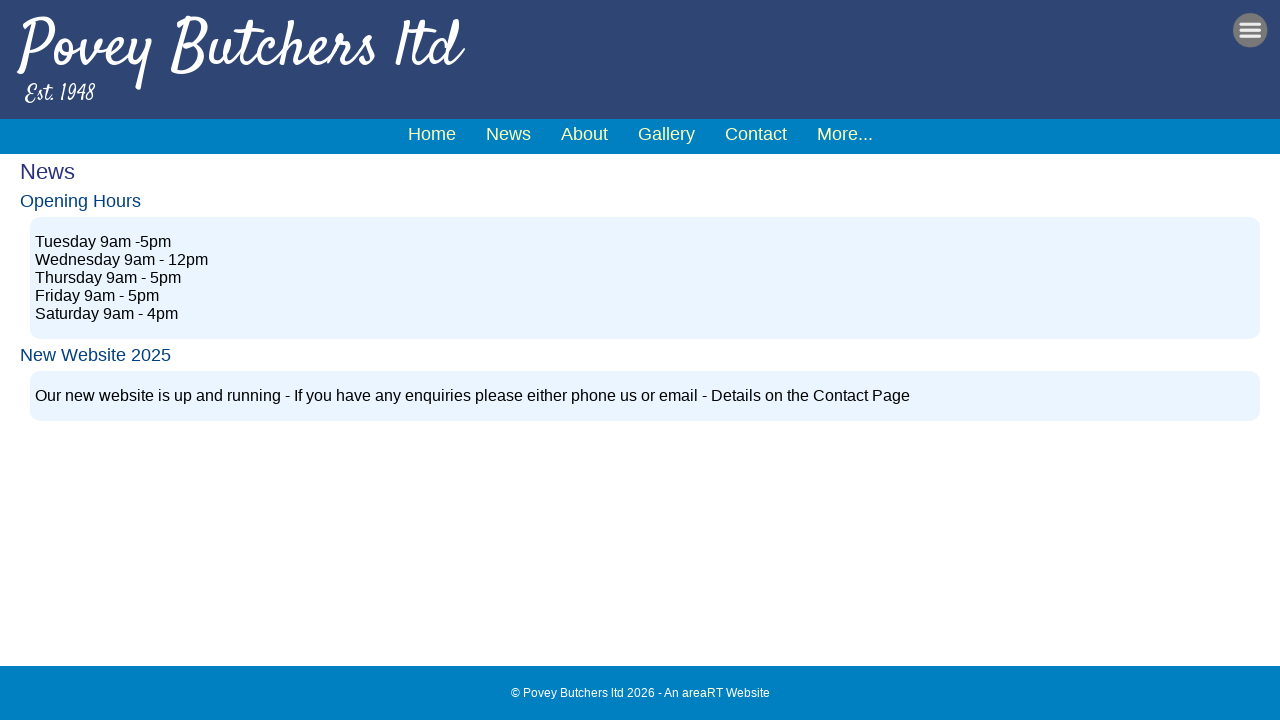

--- FILE ---
content_type: text/html; charset=UTF-8
request_url: https://poveybutchers.co.uk/news.php
body_size: 6515
content:
<!doctype html>
<html lang="en">
<head>
<meta name="viewport" content="width=device-width, initial-scale=1.0">
<meta charset="UTF-8">
<title>Latest News for Povey Butchers</title>
<link rel="stylesheet" type="text/css" href="css/skiptotop.css">
<link rel="stylesheet" type="text/css" href="css/style2024.css">
<link rel="stylesheet" type="text/css" href="css/menu-style.css">
<link rel="preconnect" href="https://fonts.googleapis.com">
<link rel="preconnect" href="https://fonts.gstatic.com" crossorigin>
<link href="https://fonts.googleapis.com/css2?family=Satisfy&display=swap" rel="stylesheet">
<link rel="stylesheet" type="text/css" href="css/blues-sitecolour-2.css">
<link rel="stylesheet" type="text/css" href="css/blues-menucolour-2.css">
<link rel="stylesheet" type="text/css" href="css/blues-font-2.css">
<script src="https://code.jquery.com/jquery-2.2.0.min.js" type="text/javascript"></script>
<script type="text/javascript" language="JavaScript">
$(document).ready(function(){
  $('.menuM').click(function(){
    $(".slideMenu").toggle(300);
  });
});
$(document).ready(function(){
  $('.menuMC').click(function(){
    $(".slideMenu").toggle(300);
  });
});
$(document).ready(function(){
  $('.menuC').click(function(){
  $('.menuC').html('');
  $(".cst").toggle(300);
  });
});

</script>
<link rel="stylesheet" type="text/css" href="css/cookieconsent.min.css" />
<script src="js/cookieconsent.min.js"></script>
<meta property="og:image:width" content="279">
<meta property="og:image:height" content="279">
<meta property="og:title" content="Povey Butchers">
<meta property="og:description" content="Long Established Family Butchers - North Wales">
<meta property="og:image" content="https://poveybutchers.co.uk/og-image.jpg">
<meta property="og:site_name" content="Povey Butchers - Chwilog">
<meta property="og:type" content="website" >
<meta property="og:locale" content="en_US" >
<link rel="icon" type="image/png" href="/favicon-96x96.png" sizes="96x96" />
<link rel="icon" type="image/svg+xml" href="/favicon.svg" />
<link rel="shortcut icon" href="/favicon.ico" />
<link rel="apple-touch-icon" sizes="180x180" href="/apple-touch-icon.png" />

<script>
window.addEventListener("load", function(){
window.cookieconsent.initialise({
  "palette": {
    "popup": {
      "background": "#000"
    },
    "button": {
      "background": "#f1d600"
    }
  },
  "content": {
    "href": "https://www.poveybutchers.co.uk/contact_1.php"
  }
})});
</script>
</head>
<body>
	<header class="header-top">
		<div class="header-left  sec-marg">
    	<div class="top-title"><span class=MainHeader>Povey Butchers ltd</span></div>
    <div class=header-left-top style='margin-top:-15px;'><span class=SubHeader>Est. 1948</span></div>
    </div>
	  <div class="menu-mobile"><a class=menuM><img class=hamburger src='images/menu/menu-icon_grey.png'></a></div>

    <div class="menu-top">
     <div class="menu-container">
       <div class=dropdown>
		<a href="index.php" title="Home Page" style='text-decoration:none;'>
		<div class='dropbtn'>
		Home
		</div></a></div><div class=dropdown>
		<a href="news.php" title="Latest News" style='text-decoration:none;'>
		<div class='dropbtn'>
		News
		</div></a></div><div class=dropdown>
		<a href="about.php" title="Our History & Heritage" style='text-decoration:none;'>
		<div class='dropbtn'>
		About
		</div></a></div><div class=dropdown>
		<a href="gallery.php" title="Povey Butchers Gallery" style='text-decoration:none;'>
		<div class='dropbtn'>
		Gallery
		</div></a></div><div class=dropdown>
		<a href="contact.php" title="Contact Us" style='text-decoration:none;'>
		<div class='dropbtn'>
		Contact
		</div></a><div class="dropdown-content"><div class=dropbtn_h><a href="contact.php" title="Contact Us">Email/Contact</a></div><div class=dropbtn_h><a href="contact_2.php" title="Map Directions">Map Directions</a></div><div class=dropbtn_h><a href="contact_1.php" title="Privacy & Cookies">Privacy & Cookies</a></div></div></div><div class=dropdown>
		<a href="more.php" title="Links" style='text-decoration:none;'>
		<div class='dropbtn'>
		More...
		</div></a><div class="dropdown-content"><div class=dropbtn_h><a href="more.php" title="Links">Links</a></div><div class=dropbtn_h><a href="more_1.php" title="Reviews">Reviews</a></div></div></div>         </div>
	  </div>
  </header>

  <main class="content sec-marg">
	  <h1 class=content-header>News</h1>
<h2 class=newsBlock-header>Opening Hours</h2>
<div class=reviewBlock style=' margin-bottom:5px;'><p>Tuesday 9am -5pm<br />Wednesday 9am - 12pm<br />Thursday 9am - 5pm<br />Friday 9am - 5pm<br />Saturday 9am - 4pm</p></div>
<h2 class=newsBlock-header>New Website 2025</h2>
<div class=reviewBlock style=' margin-bottom:5px;'><p>Our new website is up and running - If you have any enquiries please either phone us or email - Details on the Contact Page</p></div>
</main>
	<footer>
    	  &copy; Povey Butchers ltd  2026 -  An <a style='text-decoration:none; color:#FFFFDD;' href="https://www.areart.co.uk">areaRT</a> Website</span>
  </footer>
<button onclick="topFunction()" id="myBtn" title="Go to top"><img src='images/up.png' width=30px;>
</button>
<script src="js/skiptotop.js"></script>
<div class=slideMenu style='display:none;z-index:1000'>
	<div class=slideMenuInner>
		<div class=menuM-Outer>
	  		<a class=menuMC><img src='images/menu/menu-icon-close_grey.png' height=40px;></a>
	  </div>
      <div style='margin-bottom:20px;'>
	    <a class=menuTC href='index.php' title=''><div class=menuTdiv> &rArr; Home</div></a><a class=menuTC href='news.php' title=''><div class=menuTdiv> &rArr; News</div></a><a class=menuTC href='about.php' title=''><div class=menuTdiv> &rArr; About</div></a><a class=menuTC href='gallery.php' title=''><div class=menuTdiv> &rArr; Gallery</div></a><a class=menuTC href='contact.php' title=''><div class=menuTdiv> &rArr; Contact</div></a><a class=menuTC href='contact.php' title=''><div class=menuTCdiv>&#10551; Email/Contact</div></a><a class=menuTC href='contact_2.php' title=''><div class=menuTCdiv>&#10551; Map Directions</div></a><a class=menuTC href='contact_1.php' title=''><div class=menuTCdiv>&#10551; Privacy & Cookies</div></a><a class=menuTC href='more.php' title=''><div class=menuTdiv> &rArr; More...</div></a><a class=menuTC href='more.php' title=''><div class=menuTCdiv>&#10551; Links</div></a><a class=menuTC href='more_1.php' title=''><div class=menuTCdiv>&#10551; Reviews</div></a>      </div>
	</div>
</div>
</body>
</html>



--- FILE ---
content_type: text/css
request_url: https://poveybutchers.co.uk/css/skiptotop.css
body_size: 301
content:
#myBtn {
  display: none;
  position: fixed;
  bottom: 20px;
  right: 20px;
  z-index: 99;
  font-size: 18px;
  border: none;
  outline: none;
  background: rgba(000,000,000, .50);
  color: white;
  cursor: pointer;
  padding: 15px;
  border-radius: 4px;
}

#myBtn:hover {
  background-color: #555;
}


--- FILE ---
content_type: text/css
request_url: https://poveybutchers.co.uk/css/style2024.css
body_size: 4099
content:
    html, body {
      margin: 0;
      padding: 0;
      font-family:verdana, arial;
      scroll-behavior: smooth;
    }
    body{
    font-size:100%;
    min-height: 100vh;
    display: flex;
    flex-direction: column;
    }

footer {
margin-top: auto;
overflow:hidden;
text-align:center;
padding:20px;
font-size:12px;
position:relative;
}
.footerAd{
position:absolute;
left:10px;
top:5px;
}
.logoL{
border-radius:10px;
}
.logoR{
border-radius:10px;
}
.logoL{max-height:40px;}
.logoR{max-height:40px;}
.header-wrap{
position:fixed;
top:100px;
}
.header-top{
position:relative;
}
.header-left{
font-size:2.6em;
position:reletive;
margin-top:5px;
}
.top-title{
display:flex;

}
  .clubLogo{
  height:40px;
  }
.header-left-top{
margin-top:0px;
margin-left:6px;
font-size:.5em;
}
.sec-marg{
margin-left:20px;
margin-right:20px;
margin-bottom:10px;
}
.menu-mobile{
position:absolute;
right:10px;
top:10px;
height:40px;
width:40px;
}
.hamburger{
width:100%;
cursor:pointer
}
.menu-top{
margin-top:0px;
text-align:center;
width:100%;
font-size:18px;
height:35px;
}
.menu{
display:inline-block;
margin-left:10px;
margin-right:10px;
cursor:pointer;
font-weight: 400;
padding:5px;
}
.menu:hover{

}
.content-header{
font-size:1.4em;
font-weight:400;
margin-bottom:5px;
margin-top:5px;

}
.content-header-d{
font-size:1.4em;
font-weight:400;
margin-bottom:10px;
margin-top:5px;
}
.content-header-sub{
font-size:1em;
font-weight:400;
margin-bottom:5px;
margin-top:5px;
}
.content{
position: relative;
overflow:hidden;
}
.reviewBlock{
border-radius:10px;
	position:relative;
    color:#000;
    margin-bottom:10px;
    margin-left:10px;
    overflow:hidden;
    padding-left:5px;
    }


.reviewBlock-header{
font-size:110%;
}
.newsBlock-header,h2,h3{
font-size:115%;
font-weight:400;
margin-top:5px; margin-bottom:5px;
}
.nTitle{font-weight:700;  }
.hpNewsContent{
margin-top:-15px;
margin-left:5px;
}
.b10L{margin-left:10px;}
.b10T{margin-top:10px;}
.b10B{margin-bottom:10px;}
a:link.mLink {
  text-decoration:none;
}

.divTable{
	display: table;
	width: 100%;
        padding:5px;
        margin-bottom:10px;
}
.divTableRow {
	display: table-row;
}
.divTableCell {

	display: table-cell;
	padding: 5px 10px;
        vertical-align: top;
}
.divTableBody {
	display: table-row-group;
}
.img_bottom{display:none; text-align:center;
overflow: hidden;
}
.btImage{overflow: hidden; border-radius: 15px;  }
.img_right{
overflow: hidden;
border-radius: 15px;
    float:right;
    max-width:350px;
    margin:10px;
}
  .footerBlock{
  display:none;
  }
.vPics{
display:inline-block;
position:relative;
vertical-align:top;
}
.vText{
display:inline-block;
position:relative;
vertical-align:top;
margin-left:30px;
}
/*RESPONSIVE BREAKPOINTS*/

/* Extra small devices (phones, 576px and down) */
@media only screen and (max-width: 576px) {
	.header-left{
	font-size:1.8em;
	}
  .vPics{
  display:block;
  margin-bottom:20px;
  text-align:center;
  }
	.vText{
  text-align:center;
  display:block;
  margin-left:0px;
  }
  .vHead{
  text-align:center; 
	}
  .clubLogo{
  height:35px;
  }
  .menu-container{
  display:none;
  }
  .menu-top{
  height:5px;
  }
	.sec-marg{
	margin-left:10px;
	margin-right:10px;
	margin-bottom:10px;
	}
.header-left-top{
margin-top:0px;
}
}
.gryBox{
display:inline-block;
border:1px solid #A6A6A6;
border-radius:10px;
padding:10px;
}
.dspBox{
display:inline-block;
border:1px solid #A6A6A6;
border-radius:10px;
padding:5px;
}
  .boxHead{
  background:#004080;
  border-radius:10px 10px 0px 0px;
  margin-top:-5px;
  margin-left:-5px;
  margin-right:-5px;
  font-size:16px;
  font-weight:700;
  color:#fff;
  padding:5px;
  }

  .pBox{background: rgba(185,220,255,.30); border-radius:10px; padding:2px; margin:5px;}
  .DisplayPane{text-align:center; display:inline-block; vertical-align:top; width:45%;}
@media only screen and (max-width : 685px) {
.img_right{display:none;}
.img_bottom{display:block}
  .footerAd{
  display:none;
  }
  .footerBlock{
  display:block;
  margin-top:5px;
  }
.DisplayPane{text-align:center; display:block; margin:auto;width:90%}
.dspBox{
display:block;
}
}



--- FILE ---
content_type: text/css
request_url: https://poveybutchers.co.uk/css/menu-style.css
body_size: 1569
content:
.dropdown {
  position: relative;
  display: inline-block;
}
.dropbtn {
vertical-align:top;
display:inline-block;
margin-left:10px;
margin-right:10px;
cursor:pointer;
font-weight: 400;
padding:5px;
text-decoration: none;
cursor:pointer;
overflow:hidden;
}

.dropdown-content {
  display: none;
  position: absolute;
  min-width: 220px;
  z-index:500000;
  right:10px;
  font-weight:500;
  text-align:left;
      -webkit-border-radius:10px;
      -moz-border-radius: 10px;
      border-radius: 10px;
  overflow:hidden;
}

.dropdown-content a {
  padding: 8px;
  text-decoration: none;
  display: block;
  }
.dropdown-content a:hover {

  text-decoration: underline;
  }
.dropdown:hover .dropdown-content {display: block;}
.slideMenu{
height:100%;
    width:100%;
    padding:10px;
    position:fixed;
    overflow-x: hidden; /* Disable horizontal scroll */
    top:0px; right:0px;    
    }
.slideMenuInner{
  height:100%;
    position:fixed;
    overflow-x: hidden; /* Disable horizontal scroll */
    top:0px; right:0px;
	  width:220px;
    padding:10px;
    }

.menuMC{
cursor:pointer;
}
.menuM-Outer{
	position:relative;
  text-align:right;

}
.menuTCdiv{
    width:100%;
    padding:2px 0px 2px 20px

	}

.menuTCdiv:hover{
  cursor:pointer;
  width:100%;
}
.menuTdiv{
  cursor:pointer;
  width:100%;
	padding:2px 0px 2px 10px
}

a.menuTC:link 	{
	text-decoration:  none ;
	font-weight: normal;
  text-decoration:none;
	}
a.menuTC:active {
	text-decoration:  none ;
	font-weight: normal;

	}
a.menuTC:visited {
	text-decoration:   none ;
	font-weight: normal;

	}




--- FILE ---
content_type: text/css
request_url: https://poveybutchers.co.uk/css/blues-sitecolour-2.css
body_size: 735
content:

    body{
    background:#ffffff;
    color:#050505;
    }

footer {
background:#0080c0;
color:#ffffff;
}
.header-top{
background:#2f4675;
}
.header-left{
color:#ffffff;
}
.menu-top{
background:#0080c0;
}
.menu:hover{
border-bottom: 3px solid #00ffff;
}
.content-header{
color:#29327a;
}
.content-header-sub,h2,h3{
color:#29327a;
}
.reviewBlock{
background: rgba(185,220,255,.30);
    color:#000000;
    }
.newsBlock-header{
color:#004080;
}
a:link.mLink {
  color:#ffffbb;
}
/* visited link */
a:visited.mLink {
color:#ffffbb;
}

/* mouse over link */
a:hover.mLink {
  color:#ffffff;
}

a.pageLinks:link{
color:#BF0000
}

a.pageLinks:active{
color:#BF0000
}

a.pageLinks:visited{
color:#BF0000
}

a.pageLinks:hover{
color:#004080
}


--- FILE ---
content_type: text/css
request_url: https://poveybutchers.co.uk/css/blues-menucolour-2.css
body_size: 796
content:


.dropbtn {
color:#ffffbb;
}

.dropdown-content {
  background:#d9ecff;
  color:#ffffff;
  border:1px solid #004080;
}

.dropdown-content a {
  color: #000000;

  }
.dropdown-content a:hover {
 color: #004080;
  }
.dropdown:hover .dropbtn {border-bottom: 3px solid #00ffff; }
.dropbtn_h:hover {background-color: #ffffff; color:#000000;}

.slideMenu{
    background: rgba(000,000,000,.60);
   }
.slideMenuInner{
  background:#004080;
    }

.menuM-Outer{

  color:#b9dcff;

}

.menuTCdiv:hover{
  background-color: #d5ffff;

}

.menuTdiv:hover{
  	background-color: #dddddd;
  	color: #000000;
  }
a.menuTC:link 	{

  color:#ffffd7;

	}
a.menuTC:active {

    color:#ffffd7;
	}
a.menuTC:visited {

    color:#ffffd7;
	}

a.menuTC:hover{
  color:#000000;
}
a.menuTCdiv:hover{
  color:#000000;
}




--- FILE ---
content_type: text/css
request_url: https://poveybutchers.co.uk/css/blues-font-2.css
body_size: 115
content:
.MainHeader{
 font-family: "Satisfy", cursive;
font-size:1.5em;
	}
.SubHeader{
 font-family: "Satisfy", cursive;
	}